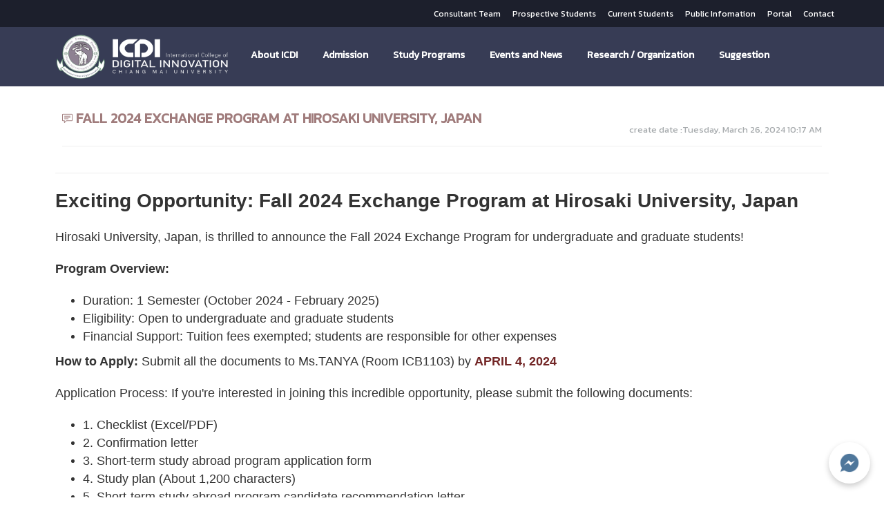

--- FILE ---
content_type: text/html; charset=utf-8
request_url: https://www.icdi.cmu.ac.th/Pages/News.aspx?newsId=24317
body_size: 61499
content:


<!DOCTYPE html>

<html lang="en">
<head>
    
    <meta http-equiv="Content-Type" content="text/html; charset=utf-8">
    <title>International College of Digital Innovation - Chiang Mai University</title>
    <meta http-equiv="X-UA-Compatible" content="IE=edge">
    <meta content="width=device-width, initial-scale=1" name="viewport" />
    <meta content="The International College of Digital Innovation or ICDI is a digital startup college, where we aim to be a top institution of education, research, and academic services." name="description" />
    <meta content="" name="author" />

    <!-- BEGIN GLOBAL MANDATORY STYLES -->
    <link href="https://unpkg.com/aos@2.3.1/dist/aos.css" rel="stylesheet">
    
    <link href="https://fonts.googleapis.com/css?family=Prompt" rel="stylesheet">
    <link href="https://fonts.googleapis.com/css2?family=Cabin:wght@400;500&display=swap" rel="stylesheet">
    <link href="https://fonts.googleapis.com/css?family=Kanit" rel="stylesheet">




    <link href="/assets/global/plugins/font-awesome/css/font-awesome.min.css" rel="stylesheet" type="text/css" />
    <link href="/assets/global/plugins/simple-line-icons/simple-line-icons.min.css" rel="stylesheet" type="text/css" />
    <link href="/assets/global/plugins/bootstrap/css/bootstrap.min.css" rel="stylesheet" type="text/css" />
    <link href="/assets/global/plugins/bootstrap-switch/css/bootstrap-switch.min.css" rel="stylesheet" type="text/css" />
    <link href="/js/dist/css/lightbox.min.css" rel="stylesheet" type="text/css">
    <!-- END GLOBAL MANDATORY STYLES -->
    <!-- BEGIN PAGE LEVEL PLUGINS -->
    
    
    
    

    
    
    
    
    
    
    <!-- END PAGE LEVEL PLUGINS -->
    <!-- BEGIN THEME GLOBAL STYLES -->
   
    <!-- END THEME GLOBAL STYLES -->
    <!-- BEGIN THEME LAYOUT STYLES -->
    <link href="/assets/layouts/layout3/css/layout.min.css" rel="stylesheet" type="text/css" />
    <link href="/assets/layouts/layout3/css/themes/blue-steel.min.css" rel="stylesheet" type="text/css" id="style_color" />
    
    <!-- END THEME LAYOUT STYLES -->
    
  <style>
      
.logo-bar {
    /* Permalink - use to edit and share this gradient: http://colorzilla.com/gradient-editor/#660099+0,8400c6+47,9e00e8+100 */
    background: #660099 !important; /* Old browsers */
    background: -moz-linear-gradient(left, #660099 0%, #8400c6 47%, #9e00e8 100%) !important; /* FF3.6-15 */
    background: -webkit-linear-gradient(left, #660099 0%,#8400c6 47%,#9e00e8 100%) !important; /* Chrome10-25,Safari5.1-6 */
    background: linear-gradient(to right, #660099 0%,#8400c6 47%,#9e00e8 100%) !important; /* W3C, IE10+, FF16+, Chrome26+, Opera12+, Safari7+ */
    filter: progid:DXImageTransform.Microsoft.gradient( startColorstr='#660099', endColorstr='#9e00e8',GradientType=1 ) !important; /* IE6-9 */
}

body {
    font-family: 'Kanit', sans-serif !important;
    height: 100%;
    margin: 0;
    filter:progid:DXImageTransform.Microsoft.BasicImage(grayscale=1);
    -webkit-filter:grayscale(0.7);
    filter:grayscale(0.7);
}

html {
    scroll-behavior: smooth;
}

@media (max-width: 800px) {
    .coverTop {
        width: 100% !important;
        height: 200px !important;
        object-fit: cover !important;
    }
}







.box {
    position: relative;
}

.centered {
    position: absolute;
    top: 80%;
    left: 50%;
    transform: translate(-50%, -50%);
    font-size: 2vw !important;
    color: white;
    background-color: #293b8d !important;
    padding: 10px;
    text-align: center;
}

.lefted {
    position: absolute;
    top: 10%;
    left: 0%;
    /*transform: translate(-50%, -50%);*/
    font-size: 2vw !important;
    color: white;
    background-color: #293b8d !important;
    padding: 20px 20px 20px 80px;
    text-align: left;
}

@media (max-width: 500px) {
    .centered {
        top: 50%;
        font-size: 1.2vh !important;
        width: 80%;
    }

    .lefted {
        padding: 5px 10px 5px 30px;
        top: 5%;
        font-size: 4vw !important;
    }
}

@import url("https://fonts.googleapis.com/css2?family=Prata&display=swap");


.iframely-embed {
    position: fixed;
    top: 0;
    left: 0;
    width: 100%;
    height: 100%;
    z-index: 50;
    background: white;
}

#app {
    z-index: 100;
}

#app {
    display: grid;
    grid-template-columns: 1fr 2fr;
    align-items: center;
    padding-bottom: 4vmin;
    width: 100%;
    color: white;
    text-align: center;
}


.image {
    grid-row: 1;
    grid-column: 3;
    -webkit-animation: image-in 1s cubic-bezier(0.5, 0, 0.1, 1) 0.5s backwards;
    animation: image-in 1s cubic-bezier(0.5, 0, 0.1, 1) 0.5s backwards;
}

@-webkit-keyframes image-in {
    from {
        -webkit-clip-path: polygon(0 0, 100% 0, 100% 0, 0 0);
        clip-path: polygon(0 0, 100% 0, 100% 0, 0 0);
    }

    to {
        -webkit-clip-path: polygon(0 0, 100% 0, 100% 100%, 0 100%);
        clip-path: polygon(0 0, 100% 0, 100% 100%, 0 100%);
    }
}

@keyframes image-in {
    from {
        -webkit-clip-path: polygon(0 0, 100% 0, 100% 0, 0 0);
        clip-path: polygon(0 0, 100% 0, 100% 0, 0 0);
    }

    to {
        -webkit-clip-path: polygon(0 0, 100% 0, 100% 100%, 0 100%);
        clip-path: polygon(0 0, 100% 0, 100% 100%, 0 100%);
    }
}

.image img {
    display: block;
    width: 100%;
    height: auto;
}

.navbar-default .navbar-brand {
    color: white !important;
    font-weight: bold;
    font-size: 16px !important;
}

.navbar-nav > li > .dropdown-menu {
    border-top-left-radius: 4px;
    border-top-right-radius: 4px;
}

.navbar-default {
    background-color: transparent !important;
    border-color: transparent !important;
}

    .navbar-default .navbar-nav > li > a {
        font-weight: bold;
        color: white !important;
    }

    .navbar-default .navbar-nav > .open > a, .navbar-default .navbar-nav > .open > a:focus, .navbar-default .navbar-nav > .open > a:hover {
        font-weight: bold;
        color: black !important;
    }

    .navbar-default .navbar-nav > li > a, .navbar-default .navbar-text {
        color: white;
    }

.mega-dropdown {
    position: static !important;
    width: 100%;
}

.mega-dropdown-menu {
    padding: 2px 0px;
    width: 100%;
    box-shadow: none;
    -webkit-box-shadow: none;
}

    .mega-dropdown-menu:before {
        content: "";
        border-bottom: 15px solid #fff;
        border-right: 17px solid transparent;
        border-left: 17px solid transparent;
        position: absolute;
        top: -15px;
        left: 285px;
        z-index: 10;
    }

    .mega-dropdown-menu:after {
        content: "";
        border-bottom: 17px solid #ccc;
        border-right: 19px solid transparent;
        border-left: 19px solid transparent;
        position: absolute;
        top: -17px;
        left: 283px;
        z-index: 8;
    }

    .mega-dropdown-menu > li > ul {
        padding: 0;
        margin: 0;
    }

        .mega-dropdown-menu > li > ul > li {
            list-style: none;
        }

            .mega-dropdown-menu > li > ul > li > a {
                display: block;
                padding: 3px 20px;
                clear: both;
                font-weight: normal;
                line-height: 1.428571429;
                color: #999;
                white-space: normal;
            }

    .mega-dropdown-menu > li ul > li > a:hover,
    .mega-dropdown-menu > li ul > li > a:focus {
        text-decoration: none;
        color: #444;
        background-color: #f5f5f5;
    }

    .mega-dropdown-menu .dropdown-header {
        color: #428bca;
        font-size: 18px;
        font-weight: bold;
    }

    .mega-dropdown-menu form {
        margin: 3px 20px;
    }

    .mega-dropdown-menu .form-group {
        margin-bottom: 3px;
    }

.dropdown-menu {
    /*border: 2px solid #444 !important;*/
}

.HeaderTop {
    background: #151e49 !important;
}

.Header {
    background: #293b8d !important;
}

@media (max-width: 991px) {
    .page-header .page-header-menu .hor-menu, .page-header .page-header-menu .hor-menu .navbar-nav {
        width: 100% !important;
    }
}

.top-header-menu {
    font-size: 12px !important;
    padding: 12px 7px 7px !important;
    color: white !important;
}

@media (min-width: 992px) {
    .animate {
        animation-duration: 0.3s;
        -webkit-animation-duration: 0.3s;
        animation-fill-mode: both;
        -webkit-animation-fill-mode: both;
    }
}

@keyframes slideIn {
    0% {
        transform: translateY(1rem);
        opacity: 0;
    }

    100% {
        transform: translateY(0rem);
        opacity: 1;
    }

    0% {
        transform: translateY(1rem);
        opacity: 0;
    }
}

@-webkit-keyframes slideIn {
    0% {
        -webkit-transform: transform;
        -webkit-opacity: 0;
    }

    100% {
        -webkit-transform: translateY(0);
        -webkit-opacity: 1;
    }

    0% {
        -webkit-transform: translateY(1rem);
        -webkit-opacity: 0;
    }
}

.slideIn {
    -webkit-animation-name: slideIn;
    animation-name: slideIn;
}

@media (max-width: 991px) {
    .page-header .page-header-menu .hor-menu .navbar-nav {
        background: none !important;
    }
}

@media (max-width: 991px) {
    .page-header .page-header-menu .hor-menu .navbar-nav > li > a {
        background: 0 0 !important;
        color: white !important;
    }
}

.page-header .page-header-menu .hor-menu .navbar-nav > li > a {
    margin-top: 15px !important;
}

    .page-header .page-header-menu .hor-menu .navbar-nav > li > a :focus {
        color: #293b8d !important;
        background-color: white;
    }

.page-header .page-header-menu .hor-menu .navbar-nav :hover {
    color: #293b8d !important;
    background-color: white;
}

.page-header .page-header-menu .hor-menu .navbar-nav > li > a :active {
    color: #293b8d !important;
    background-color: white;
}

.page-header .page-header-menu .hor-menu .navbar-nav > li > a :visited {
    color: #293b8d !important;
    background-color: white;
}


#ul-logo :hover {
    background-color: #293b8d !important;
}

  </style>
</head>
<!-- END HEAD -->
<body class="page-container-bg-solid page-header-menu-fixed">
     <link href="/assets/global/css/components.min.css" rel="stylesheet" id="style_components" type="text/css" />
    <link href="/assets/global/css/plugins.min.css" rel="stylesheet" type="text/css" />
    <div class="page-wrapper">
        <div class="page-wrapper-row">
            <div class="page-wrapper-top">
                <!-- BEGIN HEADER -->
                <div class="page-header" style="height:auto !important;">


                    
                    <div class="page-header-top logo-bar HeaderTop" style="height:auto !important;" >
                        <div class="container" style="text-align:right !important;padding:10px;" >
                            <a href="../Academic/ConsultantTeam.aspx" class="top-header-menu">Consultant Team
                                        </a>
                             <a href="../Admission/FutureStudent.aspx" class="top-header-menu">Prospective Students
                                        </a>
                             <a href="../Programs/CurrentStudents.aspx" class="top-header-menu">Current Students
                                        </a>

                                        <a href="../About/OIT.aspx" class="top-header-menu">Public Infomation</a>
                             

                               <a href="../Staff/Staff.aspx" class="top-header-menu">Portal
                                        </a>
                            <a href="../About/Contact.aspx" class="top-header-menu">Contact
                                        </a>
                            
                            <!-- END MEGA MENU -->
                            <a href="javascript:;" class="menu-toggler"></a>
                        </div>
                    </div>
                    





                    <!-- BEGIN HEADER TOP -->
                    
                    


                

                    
                   
                    <!-- END HEADER TOP -->
                    <!-- BEGIN HEADER MENU -->
                    <div class="page-header-menu Header ">
                        <div class="container">

                            <div class="hor-menu ">
                                <ul id="ul-logo" class="nav navbar-nav ">
                                    <li>
                                        <div class="page-logo" style="height: auto !important;">
                                            <a href="../Home.aspx">
                                                <img src="../Images/Icon/logo-01-01.png" alt="logo" class="logo-default img-responsive" style="margin: 10px !important; width: 255px; height: 100%;" />
                                            </a>
                                        </div>
                                    </li>
                                </ul>
                                <ul class="nav navbar-nav">
                                    <li aria-haspopup="true" class="menu-dropdown classic-menu-dropdown ">
                                        <a href="javascript:;"><b>About ICDI </b>
                                            <span class="arrow"></span>
                                        </a>
                                        <ul class="dropdown-menu pull-left animate slideIn">
                                            <li aria-haspopup="true" class="dropdown-submenu ">
                                                <a href="javascript:;" class="nav-link nav-toggle ">
                                                    <b>Executive</b>
                                                    <span class="arrow"></span>
                                                </a>
                                                <ul class="dropdown-menu">
                                                    
                                                    <li aria-haspopup="true" class=" ">
                                                        <a href="../About/DeanPerformance.aspx" class="nav-link "><b>Dean Performance</b></a>
                                                    </li>
                                                    <li aria-haspopup="true" class=" ">
                                                        <a href="../About/Board_of_Directors.aspx" class="nav-link "><b>Board of Directors</b></a>
                                                    </li>
                                                    <li aria-haspopup="true" class=" ">
                                                        <a href="../About/Administrators.aspx" class="nav-link "><b>Administrators</b></a>
                                                    </li>
                                                </ul>
                                            </li>
                                            <li aria-haspopup="true" class="dropdown-submenu ">
                                                <a href="javascript:;" class="nav-link nav-toggle ">
                                                    <b>Team</b>
                                                    <span class="arrow"></span>
                                                </a>
                                                <ul class="dropdown-menu">
                                                    <li aria-haspopup="true" class=" ">
                                                        <a href="../About/AcademicStaff.aspx" class="nav-link "><b>Academic Staff</b>
                                                        </a>
                                                    </li>
                                                   
                                                </ul>
                                            </li>
                                            <li aria-haspopup="true" class="dropdown-submenu ">
                                                <a href="javascript:;" class="nav-link nav-toggle ">
                                                    <b>Fact and History</b>
                                                    <span class="arrow"></span>
                                                </a>
                                                <ul class="dropdown-menu">
                                                    <li aria-haspopup="true" class=" ">
                                                        <a href="../About/FactICDI.aspx" class="nav-link "><b>Mission, Values and Vision</b>
                                                        </a>
                                                    </li>
                                                    <li aria-haspopup="true" class=" ">
                                                        <a href="../About/OrganizationStructures.aspx" class="nav-link "><b>Organization Structures</b></a>
                                                    </li>
                                                    <li aria-haspopup="true" class=" ">
                                                        <a href="../About/History.aspx" class="nav-link "><b>History</b></a>
                                                    </li>
                                                    <li aria-haspopup="true" class=" ">
                                                        <a href="https://www.icdi.cmu.ac.th/Pages/News.aspx?newsId=12230" class="nav-link "><b>Strategic Plan</b></a>
                                                    </li>
                                                </ul>
                                            </li>
                                            <li>
                                                <a href="../About/SuccessStory.aspx"><b>Success story</b></a>
                                            </li>
                                            <li>
                                                <a href="../About/OIT.aspx"><b>Public Infomation</b></a>
                                            </li>
                                            <li>
                                                <a href="../About/Contact.aspx"><b>Contact</b></a>
                                            </li>

                                        </ul>
                                    </li>



                                    <li aria-haspopup="true" class="menu-dropdown classic-menu-dropdown ">
                                        <a href="javascript:;"><b>Admission</b>
                                            <span class="arrow"></span>
                                        </a>
                                        <ul class="dropdown-menu pull-left animate slideIn">
                                            <li>
                                                <a href="../Admission/Bachelor.aspx"><b>Bachelor's Degree</b> </a>
                                            </li>
                                            <li>
                                                <a href="../Admission/AdmissionGraduate.aspx"><b>Graduate Degree</b> </a>
                                            </li>

                                        </ul>
                                    </li>

                                    <li aria-haspopup="true" class="menu-dropdown classic-menu-dropdown ">
                                        <a href="javascript:;"><b>Study Programs </b>
                                            <span class="arrow"></span>
                                        </a>
                                        <ul class="dropdown-menu pull-left animate slideIn">
                                            <li>
                                                <a href="../Programs/Undergrad.aspx"><b>Bachelor's Degree</b> </a>
                                            </li>
                                            <li>
                                                <a href="../Programs/Master.aspx"><b>Master's Degree</b> </a>
                                            </li>
                                            <li>
                                                <a href="../Programs/PhD.aspx"><b>Doctoral Degree</b> </a>
                                            </li>
                                            <li>
                                                <a href="../Programs/AP.aspx"><b>Advanced Placement</b> </a>
                                            </li>
                                            <li>
                                                <a href="https://www.lifelong.cmu.ac.th" target="_blank"><b>Lifelong Education</b> </a>
                                            </li>
                                            <li>
                                                <a href="https://admission.reg.cmu.ac.th/ipas/main/" target="_blank"><b>CMU International Programs</b> </a>
                                            </li>


                                            




                                            
                                        </ul>
                                    </li>



                                    <li aria-haspopup="true" class="menu-dropdown classic-menu-dropdown ">
                                        <a href="javascript:;"><b>Events and News </b>
                                            <span class="arrow"></span>
                                        </a>
                                        <ul class="dropdown-menu pull-left animate slideIn">
                                            <li>
                                                <a href="../News/ComingUp.aspx"><b>Events</b></a>
                                            </li>
                                            <li>
                                                <a href="../News/Events_News.aspx"><b>Announcement</b></a>
                                            </li>
                                            <li>
                                                <a href="../News/News.aspx" target="_blank"><b>News</b></a>
                                            </li>
                                        </ul>
                                    </li>

                                    <li aria-haspopup="true" class="menu-dropdown classic-menu-dropdown ">
                                        <a href="javascript:;"><b>Research / Organization</b>

                                        </a>
                                        <ul class="dropdown-menu pull-left">
                                            <li>
                                                <a href="../Research/SCRC.aspx"><b>Research</b></a>
                                            </li>
                                            <li aria-haspopup="true" class="dropdown-submenu ">
                                                <a href="javascript:;" class="nav-link nav-toggle ">
                                                    <b>Organization</b>
                                                    <span class="arrow"></span>
                                                </a>
                                                <ul class="dropdown-menu">
                                                    <li aria-haspopup="true" class=" ">
                                                        <a href="https://icdi.cmu.ac.th/centers/research"><b>International Research and Service Center </b></a>
                                                    </li>
                                                    <li aria-haspopup="true" class=" ">
                                                        <a href="../Centers/Centers.aspx"><b>Academic Department Center for ASEAN Studies </b></a>
                                                    </li>

                                                </ul>
                                            </li>

                                        </ul>

                                    </li>
                                   
                                    <li >
                                        <a href="https://voc.itsc.cmu.ac.th/VOC1.aspx?OID=39" target="_blank">
                                            <b>Suggestion</b>

                                        </a>

                                    </li>


                                </ul>
                            </div>


                        </div>
                    </div>
                   <!--  END HEADER MENU -->
                </div>
                <!-- END HEADER -->
            </div>
        </div>
        <div class="page-wrapper-row full-height">
            <div class="page-wrapper-middle" style="background: white !important;">
                <!-- BEGIN CONTAINER -->
                <div class="page-container">
                    <form method="post" action="./News.aspx?newsId=24317" id="Form1">
<div class="aspNetHidden">
<input type="hidden" name="__EVENTTARGET" id="__EVENTTARGET" value="" />
<input type="hidden" name="__EVENTARGUMENT" id="__EVENTARGUMENT" value="" />
<input type="hidden" name="__VIEWSTATE" id="__VIEWSTATE" value="AlwAzFaDgkQ+oWF7fVQ8iRV0E0SftLrATK2G2JmwlrqZ1Y6ebPlhni+ssLBZT6qwcjZjK+t0lgJmEhuu+TM0Uqbnezbq61OpF8cmRjPu5aZ5L3OG8ROHjMlr5Ll3ar5BWcNWo91vWBoF/mxsKebbQTd50iBzN/6c1S2y8p6UnFZ/DeYIcvdrLvWIoruC18DEdG9TmDeW/[base64]/KnBIn4Z/I88dCZLJgWXE6yd1lCZG3z7uI2TV8M5KiAhqOisZwMRHdqK4jT6CtFjT2wBssZ74QZFAtpSCbRbI2XJXmqUJ7Zf0OuKszF5H9fY3sMiFzbVIRyt6kmZgcJzXVy8OHczvXMdCHjFjp140XwPbKvh9LePLkXcFCuBW0L4ZyE/oA+gs6FNDcNcy8TccaABRAMzgKFW7iP2UqSUuDrWTg3xkTtjQJXBWXYDa5JyNbWbvERoF0U7N2krP4jeMSoebNrN11hQNv670VMHttndJnhDow5KLNouxly8FSUAKM9DONZAVu/H7e+6ewO3wppLNvkZFH09nSqzNEinEOBVVV+VkB64v3eFC2XfO3+IJ4fDO3eEdts9dIchsKPmKiCorfTTvRBwKaZRmvSgx3yPWUsZZ06FQbYUF1+Gvp5Hk9/yU+KDbSo8dbSTHGZgrwLOnKQ1IeUim2mKMKMad20epvhPK9nP5TdzebwHAtcTuK30hLeHa3k2eNXRdqNH/wBAsf9koTlrWofpzFy9Je2OfUZDDDDternb6lkjVeagcczp1hh9im3RTijQmnh/TM7kfs4cYRkGFtn61Jpnbpu3jNMhlbtXSTf0WWd3effttsMdEY2GwAJgUNcOqVtPMHO6Oin+2gLLnkNRspaRtI1zA7grCfgSqS1AQmve93+eaA2gpTDwPQwEmoDm0QiSY+0GwrKnxnp7BGDHhYKdltow2tj8fcNrx0vcejerAJ+j4XRnITSVg2lbq8S/[base64]/2jIeMtY/flK4/IxaSkUiQC/pOY6eXTjBGLrv7osl8ZlAdz4ItWNayFiNNjYsQXqdpkwx0wzdTaDbpx1jykMj5DfOVaImbsP29RYEyenuYZ+vEbNhUu0vGkTfJyBZgnsY48t8aYLnozqqNiLC6MnxRmonpBrfHYB98vQaElBxSxXQgtLsqAmhwZo/K8VB4zWBPhoxQixWO5Ea6TpWUJxxKMSmKk2nUwjdjAgJJzj2hIbbBROxjgfWNojXesepr6J4e+sAWoG5bJaGqFXKALBOkLyT0MeCh7W4gC1l7esaOKkscHHljDSeP+0BgoKqNGed3Ung+XpkrSdaB5WS4uNCwsjpRq9LPT0OPx+HswuHaoCnvDGlazjj6/CrTQ2e3LRgt7qzMjZZa4ChzzwcXkRRWVr8bA51ssQTNiKQy8j/v71Uyf3Wn2pcMyunP8dIEpNuKsfFnIb9/qnKmzzmeYlMBq2gB7XotcJxsx9KAvio/5p8m7Pkc3PfpafkSsCPGqYnEFrdlrQI1pVAeCPJQ2As1pqPW0n4CrYjyoUKm5PP6A+SF6xif95sIrJbcZ2xeTjdEa4oznd/FzKW9mWfKXMUViSPhEU46kBs0f1YCEi+W1Fv+02BdDTaoZ1er+wgrHgTWjG45SnViiZQJQX7KhRUc0XXisPeHE1977mzFgn9qnrOxaqsCcDcKv3Uyb9HDKAtW01Mm1cvCBexdIidVkgxHmz6bBnbBnmh+OxLp4Xz87Ez8E/Bw33xQitGQb/tlNcrpCDRWUcRTit4cHEJ5QMq/yczpzuvlalLikI5CCpk4HrSZ1pcZrUAZ1U5xzFN9w3NmFXicaP5jsa6p1LykCpwkrlHdYjitwh+yw4f5xXoayAo7uWvoqag6bikQayt48U1m8ZG6zGxbFkNFtzNu57dgQMgY6YJwBNZa/Wy25t7JxczqnKMSrCut+PpImu6GFmb47hhIv405JZfTi0AhJA3oT78BjbPst+VAancwKNc0S/+2nDy0KNZ1xArZOBgiz3NPfiEdVT1qDMRgrsInL+e7fhBaFRBbY9BFzjEspwI/BeZ+XyL5jTXtV2ceKfkfpmhEJLvLeh00PaZ/Ghu3A8aqYhiZsiRTtRMl3xS14lFxNsPALkwmOrNB+Om6WJhgzPn1941R6puXGqLgxZNgXuHIASPNVgIQWBV/wPWteP+1G0KMC0B4m4KiYS4WGAY4ugpNTAd8UzcdgpZPFrm1XpyA6rfJ5XGRDn5l5+BGqm5bUef1n1ux7aTRLDY+l3P2K277FJpDb8FZCetyzewR6lR6VWePCAmmHTemjfMwQ2rT0uFurhsxLyH/B5Z9BzyhFvu9RfXfQ2LxoGOr6MW/ibfxhPJqFY07/835qEC+NLPf/KdNrzEJF7wbRQxRnW8tMWQFxfx2V+9J58wC+ZzgZhHHZSg1gKcBAhwSEH4w9km5yMONcaRyPnNkDx8q9E9oyvBnxB9BfK/j9zxmhLcGAjxL/7umHFY/sFTqtcpc8ZvW+/yLoj4HwCbuNc+O3c/MMItuxCPBvDOVk28hPinolR0DjdDFR1B012PmbLy2ei11vk4EPwOaWAm63KzeDXTyw/fVRtrGmZXb3V1nIPWcjyFixQGAsmMCNWe/APmfkitFWXLY7KnOI7FbCZgWhhaAh9vjdIkiE3VclBAbuyIgivUlLqngAgc/bFXFfNM8qBHgNULqTYVpjtNdUinP3LkGZChusVQQDiatoncUmSMUaj8lNmFTNQUTxfDQLSAoAWARGrxF5DCN1JgwpAbJVqimoG1u11Q3T/S8/BetrfE4YRAq7a+eX++IP9imIbiZVl2lx0RhY6njUIj+1CFgCngBKqfjYXaIUJJ2Ubjhaf/SKPouVtVxBL/w6BfSxw6pKI90smPEZDdbOlWNco/ns2NtrKvpilh7ggUrFyT3SQOKzU65bsBFsW83vXeX650kd/ixE6V5SI42w8hd+2YsX9Iw02otX20MwwBmwgJvl9iL4tM/yC//BwWtDL8sosjm5hRfUm/sjuLaz/SoFDAzauRNxoezpGTTtVifzwadGkvNqfNQ+fQRhiWjAcwDko1y33nqiyYacw0R/Ciuh3d6dgbZ2HgnUjb6lezMo7I58NkHqKNuhRbghLRhOXowrgbYqIlAMZrC3chQOAJtofoAds9MXa4EaERxBZt0Eq0uX/vI+UUjgO1PX1/ZZmp59TWAi2XktTxD5B8Dtqu/ihUuy2FXR0ZqBKwF1YsuSn2Jr1TjERCtP4EGdhdINBvvpWka0VZVtjRMZoThF3q+0ZZCEdPsLXiwKX7nonsy8AAd82el3CD/[base64]/LNLGlpTA+Jrgp+Ep8dYTFeCevsy7EFdKaZkgQTJnlDD6YFA8b3B3n33qWYwkQZ1ZnQiXyo5BlgDskGIbDhsv6CEV63Erw2IgEFU5lNM4oWXEApKUC1NIEJeFeKrMpnvmaMXYRZBqSXyCYA22pZCSNe7Pnd6cuhK2hXlDTJG/slhanLc5nK/zXwwlfz5AHFJuO8n9nswLCQW+cBcIsIjuSZ+70ylKNH6z0/pfxNRGOtFdXul7pXXYJ2mQcZxDeN1QRC5SVpqMQKXHE0OjwONSQbUWd8RP14UeZv6ihTFf+XKpcYXNTf4IdwNq6dIpK4PQc7uO3Sjcx4DHLcQggmbENpEnTaXSPf4SuwpZz27uARzYPfdckFye7fr+JgF/3v+WrDLW1NLMegBj8olUiHANwAhB9raCZb0UA0kN64NYqe40+A5fcjWvtL7QPeHYB6HcW50ASnWtvpS85+EjF8/QqrFLTXKUi2tdid+IPp2T0TdlWb0TZOn6VYIBfyiuUXoyqdr0GCbbv3NB0T1sezAu3o/lki5NyHoY4V4C9zD0l1deSWmhFj0Qdlq2emp7hfurdjOF035w2dvBcs2aEv2fDCH95SSw1s7o131798gmwMbW7Dt7j5GNr9oDmbwejk3OSSn5KpXXBS0z1sDnAhjimWXWe1UljEpQ/KlMvnxw5TftCaZQXhyGnM3O+VErjnyxoJa8mp58gcLRhP7gquSv2H/AbEyX4uuXOvVk3Tgid+Vw65tvHll+7BC7ABbuQICSlPjYUGDKInwGK1wczduT7ZgVkT0qSQ4UNYUw6HNbYh0VBa3W2Hquxeu63+5u+GvWxMgivQlyhikHoYD9mwvJoKUqfyZfgIiTrDchyzb4PvqUoDwTCouK32gD/WRHJ1rQm7tJj4Px9pnX3AmRSCqrFxFhmWihuY2OI+sNwDA5VY+lMTPELu4cqG972HO6AwytP4bvj8JYFeQM5dP20b6AA8HD688cAu6zGUHrSPolsc8iWuvtkQ/AjQ/L0NDvEoGv/t+nzary8VMkSusZVhWSbLAyEIHPkrCWtmZKvQH/LuoIy4nGAU2cJuS3xadsUJixKjBpc3/wMBhfgJbFzI7wgxvm4cRuWFYkvgfKxeViw8dOxVhDE9YgN4jj2vVb37X/lc/qwyZA9UonmsoQtzhcZG6hWZzNo/UOhXwtYzz8b3xos6FTKHpqjrz/3flP5NiGfnQjQ/NXtKPXyg0+L2SSr91tFFXm0GnBiIKneB+pDKIB1pmETELd6UZo+/0I/FmBh5V2D8h4Wmn3tlo6vSXU+lorIa+/mctXuZWfjExIijnaKy80kAsXcwemk5/xx0J+sHBL8UdBIHOjD4CTauQlb9mEq7on0x9B/LbH6er74hbHd046E/SzwGa8TEGq74fymRk5cXCjfWilGUIBKh3Gwx9fgEmlynXxcWhTilUgmgiTq3/y1Jy7zGX1sp67QcX5TK+Rdasti9kQSX6Uz72BwuspEQbMHkA/M1Ulybay+4f6easuvy3i/neg2RK5RUxcOjFAvLYn4DwfW9/MtMGfEIgwmiOte4EVqaO4mAi10m5IN50mPTtDXIfesVLxqvcJuQvqFJlXvXT6vQqsALFS+aGtV3xY9o4xVpEAkTW1FSK6VSkgYprTo71AXdIqjg4UMhi4EC0DhBiiuZ1AWw/1MMi0fWD4CP3oOI1xMkp4JCH/HAO+tSGvogoEs9DMrKq54Q1uISM9plJz0ZMaqMewaICDlBpI48XJWBZVP94PcS4vSE5TwNsm2qNynAIY1QBTOZauwG3RqHWkJ7fjbpnUJ+sSNbmGkW6yIOxybKLq/pnMbgrIIldoBzR2Zx5hf5EpuuVmmuqQjvYpmI8Dg7skMum6yIu+AgBa2r9BEqrlEDnK8yaBKpOwRbS+1k5s6RIhc2S1HF3DBdegFOiySlTLiMXhSLDeXhpTW+vsROTsO1L1/cKTFBjL46DzMUaTxRnsIEAaTfODZUZfC5sFfz+SAEYTjqbT4oma4eDJlNCMYxnLaGQLFYwPOxkJEleuItEvXsrLJ31v9JLHWb5favjgW/Eh7GcOWaZcZiGfQ0KVVneIPS/cJshbA+PLQ951qeXeAcIpVzSaEgtTmgbnLWRw+jlG+95VBmF/Gktx2STuHscylS8jXzkq5c2xc/c2ne6f91qoZTXX5IhPQQRMV3HhjW9MDZhOagEL07GSxCtcGUBwpQ+A2Mcg3w2cFZhHtHFP3EB+m4aQrtcEx+2SXnbZzZEFyYFsTLo2hqMPJNApCCUUltAWI9aWlyl5WmqiUNUo2OAHXMZV825wsFt+lSNTHba3mDQqrOdjJ6FHotFtJV5yS" />
</div>

<script type="text/javascript">
//<![CDATA[
var theForm = document.forms['Form1'];
if (!theForm) {
    theForm = document.Form1;
}
function __doPostBack(eventTarget, eventArgument) {
    if (!theForm.onsubmit || (theForm.onsubmit() != false)) {
        theForm.__EVENTTARGET.value = eventTarget;
        theForm.__EVENTARGUMENT.value = eventArgument;
        theForm.submit();
    }
}
//]]>
</script>


<script src="/WebResource.axd?d=pynGkmcFUV13He1Qd6_TZBZ6CnqGsN_C9RTeJaBxaiosDjz94h9src-1EikwNMijNZ_nh5bK0yXKdFx99qpT9g2&amp;t=638901778200000000" type="text/javascript"></script>


<script src="/ScriptResource.axd?d=D9drwtSJ4hBA6O8UhT6CQotB9zXlGGvkMAbW_09Kq4AUKVSv5ep0aFge25nyUKHUiRmAfH84d7E_QuwZ6BCgq07vLXccCxB179xJzLXXHecW0nB0VkMuyCNZPa0OA859V6GhLni5diYqwYVgVa8VU4nmVV_OA-vjnVPMaQnJQFc1&amp;t=345ad968" type="text/javascript"></script>
<script type="text/javascript">
//<![CDATA[
if (typeof(Sys) === 'undefined') throw new Error('ASP.NET Ajax client-side framework failed to load.');
//]]>
</script>

<script src="/ScriptResource.axd?d=JnUc-DEDOM5KzzVKtsL1tWkA_LXOj93CTe22w1UCglo-NeJsSgcO_M5tC1nB7EFqIAYyw_PFm20l08IjBa8zH5FmstIPW0jdhlDLUTMmQXGUy764lqRPQ_zkcaWeZdok0Q8sgD2dJdXcO3MMSRaXVUOX8GKK2Nf2BGqgvcok07L2zTcO0FbfEIZ1-snqBVZJ0&amp;t=345ad968" type="text/javascript"></script>
<div class="aspNetHidden">

	<input type="hidden" name="__VIEWSTATEGENERATOR" id="__VIEWSTATEGENERATOR" value="C368C543" />
	<input type="hidden" name="__EVENTVALIDATION" id="__EVENTVALIDATION" value="/q5+5yDAuc0ZauFt3K6lVvASF8psG6kzceZpASm5PiirONfwg8paPFfserZROZuvQQjDEH1NaNELURVeERmj6i06Ccq+trPQYOD1yNzvx78IOS95rxv0pACim77i8W9B7YxH480Oew8zM6kcoTrKmR4TV/Vp5CdkSMWG6/55ZU0mDFWNk6tqKLckFr1b5ItHaXzcDS4VWQPw8PqGsxF/Lg==" />
</div>
                        <script type="text/javascript">
//<![CDATA[
Sys.WebForms.PageRequestManager._initialize('ctl00$ScriptManager1', 'Form1', [], [], [], 90, 'ctl00');
//]]>
</script>

                        
    <!-- BEGIN CONTENT -->
    <div class="page-content-wrapper">
        <!-- BEGIN CONTENT BODY -->
        <!-- BEGIN PAGE CONTENT BODY -->
        <div class="page-content" style="padding: 0px !important;">
            <div class="page-content-wrapper">
                <!-- BEGIN PAGE BAR -->
                <div class="page-content">
                    <div class="container">
                        <div class="page-content-inner">

                            <div class="portlet light ">
                                <div class="portlet-title">
                                    <div class="caption font-red-sunglo">
                                          
                                    <i class="icon-speech font-red-sunglo"></i>
                                    <span class="caption-subject bold uppercase" style="font-size:20px !important;"> <span id="ContentPlaceHolderBody_lbPageHead">Fall 2024 Exchange Program at Hirosaki University, Japan</span></span>
                                    
                                       
                                    
                                        </div>
                                     <div class="actions">
                                         <p></p>
                                        <span class="caption-helper" style="color:#9eacb4 !important;font-size:13px !important;">
                                            <span id="ContentPlaceHolderBody_lbDate">create date :Tuesday, March 26, 2024 10:17 AM</span>
                                        </span>
                                            </div>
                                </div>
                                <div class="portlet-body" style="margin:5px !important;">
                                    <div class="row">
                                        
                                        <div style="text-align: center">
                                            
                                        </div>
                                        <hr />
                                        <span id="ContentPlaceHolderBody_lbPageDetail"><p><strong><span style="font-size:28px"><span style="font-family:arial,helvetica,sans-serif">Exciting Opportunity: Fall 2024 Exchange Program at Hirosaki University, Japan</span></span></strong></p>

<p><span style="font-size:18px"><span style="font-family:arial,helvetica,sans-serif">Hirosaki University, Japan, is thrilled to announce the Fall 2024 Exchange Program for undergraduate and graduate students!</span></span></p>

<p><strong><span style="font-size:18px"><span style="font-family:arial,helvetica,sans-serif">Program Overview:</span></span></strong></p>

<ul>
	<li><span style="font-size:18px"><span style="font-family:arial,helvetica,sans-serif"><span style="color:var(--tw-prose-bold)">Duration</span>: 1 Semester (October 2024 - February 2025)</span></span></li>
	<li><span style="font-size:18px"><span style="font-family:arial,helvetica,sans-serif"><span style="color:var(--tw-prose-bold)">Eligibility</span>: Open to undergraduate and graduate students</span></span></li>
	<li><span style="font-size:18px"><span style="font-family:arial,helvetica,sans-serif"><span style="color:var(--tw-prose-bold)">Financial Support</span>: Tuition fees exempted; students are responsible for other expenses</span></span></li>
</ul>

<p><span style="font-size:18px"><span style="font-family:arial,helvetica,sans-serif"><strong><span style="color:var(--tw-prose-bold)">How to Apply:</span></strong>&nbsp;Submit all the documents to Ms.TANYA (Room ICB1103) by&nbsp;<span style="color:rgb(255, 0, 0)"><strong>APRIL 4, 2024</strong></span></span></span></p>

<p><span style="font-size:18px"><span style="font-family:arial,helvetica,sans-serif"><span style="color:var(--tw-prose-bold)">Application Process:</span>&nbsp;If you&#39;re interested in joining this incredible opportunity, please submit the following documents:</span></span></p>

<ul>
	<li><span style="font-size:18px"><span style="font-family:arial,helvetica,sans-serif">1. Checklist (Excel/PDF)</span></span></li>
	<li><span style="font-size:18px"><span style="font-family:arial,helvetica,sans-serif">2. Confirmation letter</span></span></li>
	<li><span style="font-size:18px"><span style="font-family:arial,helvetica,sans-serif">3. Short-term study abroad program application form</span></span></li>
	<li><span style="font-size:18px"><span style="font-family:arial,helvetica,sans-serif">4. Study plan (About 1,200 characters)</span></span></li>
	<li><span style="font-size:18px"><span style="font-family:arial,helvetica,sans-serif">5. Short-term study abroad program candidate recommendation letter</span></span></li>
	<li><span style="font-size:18px"><span style="font-family:arial,helvetica,sans-serif">6. Certificate of enrollment</span></span></li>
	<li><span style="font-size:18px"><span style="font-family:arial,helvetica,sans-serif">7. Recent academic transcript</span></span></li>
	<li><span style="font-size:18px"><span style="font-family:arial,helvetica,sans-serif">8. Health certificate</span></span></li>
	<li><span style="font-size:18px"><span style="font-family:arial,helvetica,sans-serif">9. Health self-report form</span></span></li>
	<li><span style="font-size:18px"><span style="font-family:arial,helvetica,sans-serif">10. Application for Certificate of Eligibility</span></span></li>
	<li><span style="font-size:18px"><span style="font-family:arial,helvetica,sans-serif">11. 4 portrait photos (3 x 4 cm / 1.2 x 1.5 inches)</span></span></li>
	<li><span style="font-size:18px"><span style="font-family:arial,helvetica,sans-serif">12. Photocopy of passport page with portrait photo</span></span></li>
	<li><span style="font-size:18px"><span style="font-family:arial,helvetica,sans-serif">13. Written oath</span></span></li>
</ul>

<p>&nbsp;</p>
</span>
                                        <hr />
                                    </div>
                                </div>
                                <div class="portlet-footer">
                                    <span id="ContentPlaceHolderBody_lbFile">Document</span>
                                    
                                    
                                            <table class="table table-striped table-bordered table-hover">
                                        
                                            <tbody>
                                                <tr>
                                                    <td class="center" style="width: 40px; vertical-align: middle !important; text-align: center !important;">
                                                        1
                                                    </td>
                                                    <td class="center" style="vertical-align: middle">
                                                        <input type="hidden" name="ctl00$ContentPlaceHolderBody$rpDocNew$ctl01$hdfLink" id="ContentPlaceHolderBody_rpDocNew_hdfLink_0" value="25670326101648054Hirosaki University Nomination for exchange program in Fall semester 2024.pdf" />
                                                        <a id="ContentPlaceHolderBody_rpDocNew_hpFileLink_0" href="FileUpload/25670326101648054Hirosaki%20University%20Nomination%20for%20exchange%20program%20in%20Fall%20semester%202024.pdf">Hirosaki University Nomination for exchange program in Fall semester 2024.pdf</a>
                                                    </td>
                                                </tr>
                                        
                                            <tbody>
                                                <tr>
                                                    <td class="center" style="width: 40px; vertical-align: middle !important; text-align: center !important;">
                                                        2
                                                    </td>
                                                    <td class="center" style="vertical-align: middle">
                                                        <input type="hidden" name="ctl00$ContentPlaceHolderBody$rpDocNew$ctl02$hdfLink" id="ContentPlaceHolderBody_rpDocNew_hdfLink_1" value="256703261016550691. Check_list.pdf" />
                                                        <a id="ContentPlaceHolderBody_rpDocNew_hpFileLink_1" href="FileUpload/256703261016550691.%20Check_list.pdf">1. Check_list.pdf</a>
                                                    </td>
                                                </tr>
                                        
                                            <tbody>
                                                <tr>
                                                    <td class="center" style="width: 40px; vertical-align: middle !important; text-align: center !important;">
                                                        3
                                                    </td>
                                                    <td class="center" style="vertical-align: middle">
                                                        <input type="hidden" name="ctl00$ContentPlaceHolderBody$rpDocNew$ctl03$hdfLink" id="ContentPlaceHolderBody_rpDocNew_hdfLink_2" value="256703261017015851. Check_list.xlsx" />
                                                        <a id="ContentPlaceHolderBody_rpDocNew_hpFileLink_2" href="FileUpload/256703261017015851.%20Check_list.xlsx">1. Check_list.xlsx</a>
                                                    </td>
                                                </tr>
                                        
                                            <tbody>
                                                <tr>
                                                    <td class="center" style="width: 40px; vertical-align: middle !important; text-align: center !important;">
                                                        4
                                                    </td>
                                                    <td class="center" style="vertical-align: middle">
                                                        <input type="hidden" name="ctl00$ContentPlaceHolderBody$rpDocNew$ctl04$hdfLink" id="ContentPlaceHolderBody_rpDocNew_hdfLink_3" value="256703261017070692. Confirmation letter.xlsx" />
                                                        <a id="ContentPlaceHolderBody_rpDocNew_hpFileLink_3" href="FileUpload/256703261017070692.%20Confirmation%20letter.xlsx">2. Confirmation letter.xlsx</a>
                                                    </td>
                                                </tr>
                                        
                                            <tbody>
                                                <tr>
                                                    <td class="center" style="width: 40px; vertical-align: middle !important; text-align: center !important;">
                                                        5
                                                    </td>
                                                    <td class="center" style="vertical-align: middle">
                                                        <input type="hidden" name="ctl00$ContentPlaceHolderBody$rpDocNew$ctl05$hdfLink" id="ContentPlaceHolderBody_rpDocNew_hdfLink_4" value="256703261017128653. Application form.xlsx" />
                                                        <a id="ContentPlaceHolderBody_rpDocNew_hpFileLink_4" href="FileUpload/256703261017128653.%20Application%20form.xlsx">3. Application form.xlsx</a>
                                                    </td>
                                                </tr>
                                        
                                            </tbody>
                            </table>
                                        
                                    
                                </div>
                            </div>
                        </div>


                    </div>
                </div>
            </div>
        </div>
        <!-- END PAGE CONTENT BODY -->
        <!-- END CONTENT BODY -->
    </div>
    <!-- END CONTENT -->
    <!-- BEGIN QUICK SIDEBAR -->
    <a href="javascript:;" class="page-quick-sidebar-toggler">
        <i class="icon-login"></i>
    </a>
    <!-- END QUICK SIDEBAR -->


                    </form>
                </div>
                <!-- END CONTAINER -->
            </div>
        </div>
        <div class="page-wrapper-row">
            <div class="page-wrapper-bottom">
                <!-- BEGIN FOOTER -->
                <!-- BEGIN PRE-FOOTER -->
                <div class="page-prefooter" style="background-color: #344A9C !important; color: #FFF !important;padding:15px !important;">
                    <div class="container" style="width: 100% !important;">
                        <div class="row">
                            <div class="col-md-12">
                                <div class="col-md-4">
                                    <a href="../Home.aspx">
                                        <img src="../Images/Icon/logo-01-01.png" height="50" alt="logo" style="margin: 10px !important;" />
                                    </a>
                                    
                                    <p>
                                        <ins cite="" style="margin-bottom: 30px"></ins>
                                        239 Nimmanhaemin Road, Suthep,Muang,
                                    <br>
                                        Chiang Mai, Thailand, 50200
                                    <br>
                                        <br>
                                        Tel:+66(0)53943711
                                    <br>
                                        E-mail : icdi@cmu.ac.th
                                    </p>
                                </div>
                                <div class="col-md-4">
                                    <h2 style="color: #FFF !important;">ICDI Link</h2>
                                    <p>
                                        <a href="https://www.facebook.com/icdicmu" target="_blank" style="background-color: #344A9C !important; color: #FFF !important;">
                                            <i class="fa fa-facebook-official"></i>
                                            CMU International College of Digital Innovation</a>
                                        <br />
                                        <a href="https://www.facebook.com/ICDIRESEARCHCENTER" target="_blank" style="background-color: #344A9C !important; color: #FFF !important;">
                                            <i class="fa fa-facebook-official"></i>
                                            International Research and Service Center</a>
                                        <br />
                                        <a href="https://www.facebook.com/asean.cmu" target="_blank" style="background-color: #344A9C !important; color: #FFF !important;">
                                            <i class="fa fa-facebook-official"></i>
                                            Center for ASEAN Studies, CMU</a>
                                        <br />
                                        <a href="https://www.messenger.com/t/icdicmu" target="_blank" style="background-color: #344A9C !important; color: #FFF !important;">
                                            <i class="fa fa-commenting"></i>
                                            Facebook Messenger</a>
                                        <br>
                                        <a href="mailto:icdi@cmu.ac.th?__xts__=" target="_blank" style="background-color: #344A9C !important; color: #FFF !important;">
                                            <i class="fa fa-envelope"></i>
                                            ICDI Mail</a>
                                        <br>
                                        <a href="https://www.icdi.cmu.ac.th" target="_blank" style="background-color: #344A9C !important; color: #FFF !important;">
                                            <i class="fa fa-globe"></i>
                                            ICDI Website</a>
                                        <br>
                                        <a href="https://www.youtube.com/user/CMUICTube/featured" target="_blank" style="background-color: #344A9C !important; color: #FFF !important;">
                                            <i class="fa fa-youtube"></i>
                                            ICDI Youtube</a>
                                        <br>
                                        <a href="https://goo.gl/maps/akojJScvie3hozwu8" target="_blank" style="background-color: #344A9C !important; color: #FFF !important;">
                                            <i class="fa fa-map-marker"></i>
                                            Our Location</a>
                                    </p>
                                </div>




                                <div class="col-md-4" style="padding: 10px !important;">
                                    <h2 style="color: #FFF !important;">ICDI Services</h2>
                                    <p>
                                        <a  href="/Staff/Staff.aspx" target="_blank" style="background-color: #344A9C !important; color: #FFF !important;">
                                             <i class="fa fa-skyatlas"></i>
                                            &nbsp;ICDI Portal</a>
                                        <br />

                                        <a href="https://o365cmu.sharepoint.com/sites/TeamICDI/" target="_blank" style="background-color: #344A9C !important; color: #FFF !important;">
                                            <i class="fa fa-share-alt"></i>
                                            &nbsp;ICDI SharePoint</a>
                                        <br/>
                                        <i class="fa fa-skyatlas"></i>
                                        <a href="http://192.168.1.6" target="_blank" style="background-color: #344A9C !important; color: #FFF !important;">ICDI SOA</a> or 
                                        <a href="http://soa.cmuic.cmu.ac.th" target="_blank" style="background-color: #344A9C !important; color: #FFF !important;">ICDI SOA</a>
                                        <br/>

                                        <a href="https://mis.cmu.ac.th/cmumis/" target="_blank" style="background-color: #344A9C !important; color: #FFF !important;">
                                            <i class="fa fa-globe"></i>
                                            &nbsp;CMU MIS</a>
                                        <br/>

                                        <a href="https://mail.cmu.ac.th" target="_blank" style="background-color: #344A9C !important; color: #FFF !important;">
                                            <i class="fa fa-envelope"></i>
                                            &nbsp;CMU Mail</a>
                                        <br/>

                                         <a href="PrivacyPolicy.aspx" target="_blank" style="background-color: #344A9C !important; color: #FFF !important;">
                                            <i class="fa fa-shield"></i>
                                            &nbsp;Privacy Policy</a>
                                        <br/>
                                <br/>
                                         <a href="https://voc.itsc.cmu.ac.th/VOC1.aspx?OID=39" target="_blank" class="VOCButton">
                                           
                                             <i class="fa fa-commenting"></i>
                                             <br />
                                             แจ้งข้อร้องเรียน/ข้อเสนอแนะ/เบาะแสทุจริต
                                             <br />
                                             Complaint/Suggestion/Whistle Blowing
                                         </a>
                                       
                                    </p>

                                    <style>
                                       
.VOCButton {
  display: inline-block;
  text-align:center;
  padding: 15px 15px;
  background-color:#344A9C;
	border-radius:25px !important;
	border:1px solid #dcdcdc;
  color:white !important;
  font-size: 14px;
  text-transform: uppercase;
  text-decoration-line:none !important;
}

.VOCButton i {
  margin-right: 10px;
  font-size: 30px;
}

/*.VOCButton {
	background-color:#344A9C;
	border-radius:25px !important;
	border:1px solid #dcdcdc;
	display:inline-block;
	cursor:pointer;
	color:white !important;
	font-family:Arial;
	font-size:14px;
	font-weight:bold;
	padding:15px 15px;
	text-decoration:none;
}
.VOCButton:hover {
	background:linear-gradient(to bottom, #f6f6f6 5%, #ffffff 100%);
	background-color:#f6f6f6;
}
.VOCButton:active {
	position:relative;
	top:1px;
}*/
                                    </style>
                                   
                                </div>
                            </div>
                        </div>
                    </div>
                    <!-- END PRE-FOOTER -->
                    <!-- BEGIN INNER FOOTER -->

                    <!-- END INNER FOOTER -->
                    <!-- END FOOTER -->
                </div>
            </div>
        </div>




        
       


        <style>
            .cookie-banner {
background: #000000;
  color: #FFF;
  opacity: 0.9;
  width: 100%;
  bottom: 0;
  left: 0;
  z-index: 1;
  /*height: 180px;*/
  position: fixed;
  text-align:center;
  padding: 20px;
 
}
.close {
  height: 20px;
  background-color: #777;
  border: none;
  color: white;
  border-radius: 2px;
  cursor: pointer;
}
.ml-auto{
      text-align:center;
    color:white;
     padding-bottom: 20px;
     opacity: 1;
}


        </style>




        <div class="cookie-banner" style="display: none" id="dvCookieMessage">
            <b style="font-size:18px;">Cookie Warning</b> 
            <p style="font-size:18px;">
           This website stores cookies to serve personalized content or ads and analyze our traffic. By clicking "Accept", you consent to our use of cookies.
            </p>
           
             <div class="ml-auto">
                <button type="button" class="btn btn-info mr-3" id="ckclose" style="font-size:18px;margin:10px;">
                    Deny
                </button>
                <button type="button" class="btn btn-info" id="lnkOk" style="font-size:18px;margin:10px;">
                    Accept
                </button>
            </div>
           
        </div>

         <script type="text/javascript">
             $(function () {
                 if (document.cookie.indexOf("cookies") < 0) {
                     $('[id*=dvCookieMessage]').slideDown('slow');
                 }
                 $('[id*=lnkOk]').on('click', function () {
                     document.cookie = "cookies=yes; max-age=" + (5 * 365 * 24 * 60 * 60);
                     $('[id*=dvCookieMessage]').slideUp('slow');
                 })
                 $('[id*=ckclose]').on('click', function () {
                     $('[id*=dvCookieMessage]').slideUp('slow');
                 });
             });
         </script>



    </div>
    
      <div class="chat-icon" >
          <a href="https://www.messenger.com/t/icdicmu" target="_blank">
        <img src="/Images/chat-icon.png" alt="Chat">
              </a>
    </div>
    <style>
        .chat-icon {
    position: fixed;
    bottom: 20px;
    right: 20px;
    width: 60px;
    height: 60px;
    background-color: white;
    border-radius: 50% !important;
    display: flex;
    align-items: center;
    justify-content: center;
    box-shadow: 0 4px 8px rgba(0, 0, 0, 0.2);
    cursor: pointer;
}

.chat-icon img {
    width: 30px;
    height: 30px;
}
    </style>
   


     <!-- Messenger ปลั๊กอินแชท Code -->
   

    <!-- Your ปลั๊กอินแชท code -->
   
     <!-- Global site tag (gtag.js) - Google Analytics -->
    <script async src="https://www.googletagmanager.com/gtag/js?id=UA-120277735-1"></script>
    <script>
        window.dataLayer = window.dataLayer || [];
        function gtag() { dataLayer.push(arguments); }
        gtag('js', new Date());

        gtag('config', 'G-F0S9J2BYMF');
    </script>

  
    <!-- BEGIN QUICK NAV -->
    <!-- END QUICK NAV -->
    <!--[if lt IE 9]>
    <script src="assets/global/plugins/respond.min.js"></script>
    <script src="assets/global/plugins/excanvas.min.js"></script>
    <script src="assets/global/plugins/ie8.fix.min.js"></script>
    <![endif]-->
    <script src="https://unpkg.com/aos@2.3.1/dist/aos.js"></script>
    <!-- BEGIN CORE PLUGINS -->
    <script src="/assets/global/plugins/jquery.min.js" type="text/javascript"></script>
    <script src="/assets/global/plugins/bootstrap/js/bootstrap.min.js" type="text/javascript"></script>
    <script src="/assets/global/plugins/js.cookie.min.js" type="text/javascript"></script>
    <script src="/assets/global/plugins/jquery-slimscroll/jquery.slimscroll.min.js" type="text/javascript"></script>
    <script src="/assets/global/plugins/jquery.blockui.min.js" type="text/javascript"></script>
    <script src="/assets/global/plugins/bootstrap-switch/js/bootstrap-switch.min.js" type="text/javascript"></script>
    <!-- END CORE PLUGINS -->
    <!-- BEGIN THEME GLOBAL SCRIPTS -->
    <script src="/assets/global/scripts/app.min.js" type="text/javascript"></script>
    <!-- END THEME GLOBAL SCRIPTS -->
    <!-- BEGIN PAGE LEVEL PLUGINS -->
   
    
    
    
    
    
    <!-- END PAGE LEVEL PLUGINS -->
    <!-- BEGIN THEME LAYOUT SCRIPTS -->
    <script src="/assets/layouts/layout3/scripts/layout.min.js" type="text/javascript"></script>
    <script src="/assets/layouts/layout3/scripts/demo.min.js" type="text/javascript"></script>
    <script src="/assets/layouts/global/scripts/quick-sidebar.min.js" type="text/javascript"></script>
    <script src="/assets/layouts/global/scripts/quick-nav.min.js" type="text/javascript"></script>
    <!-- END THEME LAYOUT SCRIPTS -->
    
    <script type="text/javascript">
        jQuery(document).on('click', '.mega-dropdown', function (e) {
            e.stopPropagation()
        })
    </script>
</body>
</html>
